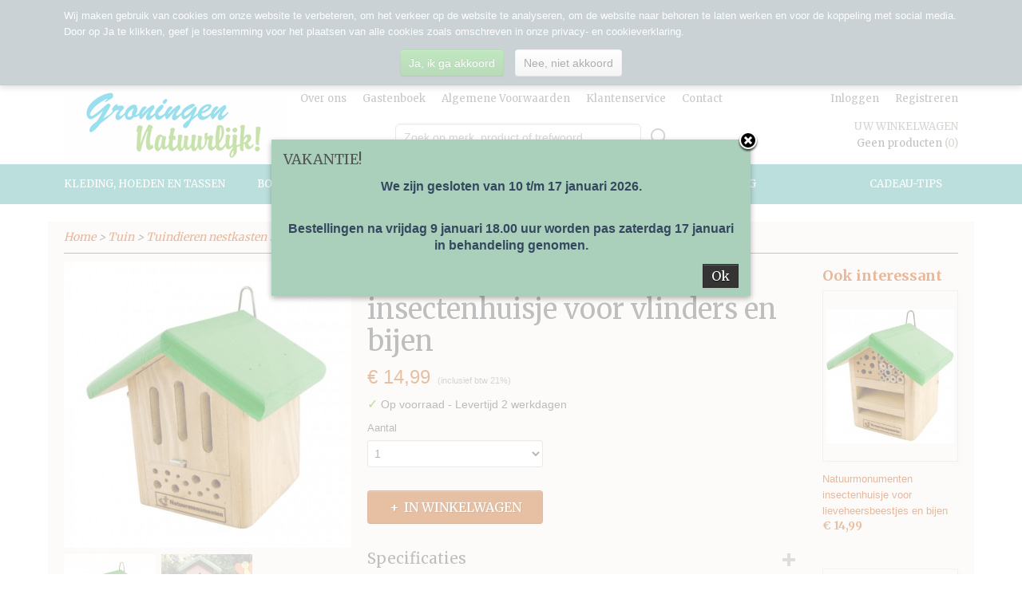

--- FILE ---
content_type: text/html; charset=UTF-8
request_url: https://www.groningen-natuurlijk.nl/webshop/tuin/tuindieren-nestkasten/detail/3001/natuurmonumenten-insectenhuisje-voor-vlinders-en-bijen.html
body_size: 13204
content:
<!DOCTYPE html>
<html lang="nl" prefix="og: http://ogp.me/ns#">
<head>
  <script src="/core/javascript/polyfills/polyfills-transpiled.js" defer nomodule></script>
  <meta name="keywords" content="Stoere kleding, stevige jassen, broeken, vesten, hoeden, shirts, overhemden, tassen, verrekijkers, zakmessen, veldflessen, sleutelhangers, zaklampen, zaklantaarns, boeken, natuurgidsen, wandelkaarten, fietskaarten, natuurboeken, moestuinboeken, tuinboeken, wandelen, fietsen, Westerwolde, Groningen, milieu, geen kinderarbeid, milieuvriendelijk, duurzaam, genieten van de natuur, natuur beleven, vogels,  kakadu, silva, light my fire, wenger, victorinox, fiskars, mora, falk, opinel, troika, vogelbescherming, IVN, natuurmonumenten, Er gaat niets boven Groningen, Westerwolde daar word je stil van"/>
  <meta name="description" content="Meer insecten in de tuin met dit insectenhuisje voor vlinders en bijen. Bijen, en dag- en nachtvlinders vormen een belangrijk onderdeel van ons ecosysteem."/>
  <meta name="language" content="nl"/>
  <meta name="charset" content="UTF-8"/>
  <meta name="google-site-verification" content="xV-ppFXRSlvaJPeald6TLSyuAksLfRDoXp3qRIw0mOg"/>
  <meta name="msvalidate.01" content="FB0E493DCECEEEE8780AC22D63CC9E7F"/>
  <meta name="author" content="Saskia Uittien"/>
  <meta name="generator" content="IZICMS2.0"/>
  <meta property="fb:admins" content="311211888933349"/>
  <link href="/service/xml/News/atom.xml" rel="alternate" title="Alle berichten"/>
  <link href="/data/cache/compressedIncludes/compressedIncludes_2398061647_e83e80ad0e666fbc984a863fa5c6770b.css" rel="stylesheet" media="all"/>
  <link href="https://fonts.googleapis.com/css?family=Merriweather:400,700&amp;r=3788&amp;fp=" rel="stylesheet" media="screen"/>
  <link href="/data/upload/Stylesheet/files/style.css?r=3788&amp;fp=4506b6d0" rel="stylesheet" media="screen"/>
  <script src="/core/javascript/mootools/mootools-core-1.6.0-transpiled.js?r=3788&amp;fp=cf60c409"></script>
  <script src="/core/javascript/mootools/mootools-more-1.6.0-transpiled.js?r=3788&amp;fp=cf60c409"></script>
  <script src="https://www.google.com/recaptcha/api.js?r=3788&amp;fp="></script>
  <script src="/core/javascript/lib/helper/LocaleGlobal-minified.js?r=3788&amp;fp=cf60c409" type="module"></script>
  <script src="/core/javascript/lib/helper/LocaleGlobal-transpiled.js?r=3788&amp;fp=cf60c409" defer nomodule></script>
  <script src="/modules/Shop/templates/bootstrap/js/accordion-transpiled.js?r=3788&amp;fp=510451aa"></script>
  <script src="/modules/Shop/templates/bootstrap/js/pixeldensity-transpiled.js?r=3788&amp;fp=510451aa"></script>
  <script src="/modules/Shop/templates/bootstrap/js/modal-transpiled.js?r=3788&amp;fp=510451aa"></script>
  <script src="/modules/Shop/templates/bootstrap/js/product-behaviour-transpiled.js?r=3788&amp;fp=510451aa"></script>
  <script src="/modules/Shop/templates/bootstrap/js/product_attributes-transpiled.js?r=3788&amp;fp=510451aa"></script>
  <script src="/modules/Shop/templates/bootstrap/js/cerabox/cerabox-transpiled.js?r=3788&amp;fp=510451aa"></script>
  <script src="/core/javascript/lib/legacy/Toolbox-minified.js?r=3788&amp;fp=cf60c409" type="module"></script>
  <script src="/core/javascript/lib/legacy/Toolbox-transpiled.js?r=3788&amp;fp=cf60c409" defer nomodule></script>
  <script src="/core/javascript/lib/legacy/Loader-minified.js?r=3788&amp;fp=cf60c409" type="module"></script>
  <script src="/core/javascript/lib/legacy/Loader-transpiled.js?r=3788&amp;fp=cf60c409" defer nomodule></script>
  <script src="/modules/AfterSale/templates/default/js/cookiepolicy-transpiled.js?r=3788&amp;fp=510451aa"></script>
  <script src="/modules/Shop/templates/default/js/social_bar-transpiled.js?r=3788&amp;fp=510451aa"></script>
  <script src="/templates/responsive-1/js/touch-mootools-transpiled.js?r=3788&amp;fp=510451aa"></script>
  <script src="/templates/responsive-1/js/category-menu-transpiled.js?r=3788&amp;fp=510451aa"></script>
  <script src="/templates/responsive-1/js/columnizer-transpiled.js?r=3788&amp;fp=510451aa"></script>
  <script src="/templates/responsive-1/js/responsive-transpiled.js?r=3788&amp;fp=510451aa"></script>
  <script src="/templates/responsive-1/js/designListener-transpiled.js?r=3788&amp;fp=510451aa"></script>
  <script>/*<![CDATA[*/
    document.addEventListener('DOMContentLoaded',function(){
      var evt = document.createEvent('CustomEvent');evt.initCustomEvent( 'designchange', false, false, {"carousel_slide_duration":"5000ms","carousel_slide1_enabled":"1","carousel_slide1_animation":"fade","carousel_slide1_button_text":"","carousel_slide1_button_href":"https:\/\/www.groningen-natuurlijk.nl\/februari-aanbiedingen.html","carousel_slide2_enabled":"1","carousel_slide2_animation":"fade","carousel_slide2_button_text":"","carousel_slide2_button_href":"https:\/\/www.groningen-natuurlijk.nl\/februari-aanbiedingen.html","carousel_slide3_enabled":"1","carousel_slide3_animation":"fade","carousel_slide3_button_text":"","carousel_slide3_button_href":"https:\/\/www.groningen-natuurlijk.nl\/februari-aanbiedingen.html","carousel_slide3_slogan":"lekker naar buiten ...","carousel_slide4_enabled":"1","carousel_slide4_animation":"fade","carousel_slide4_button_text":"","carousel_slide4_button_href":"https:\/\/www.groningen-natuurlijk.nl\/februari-aanbiedingen.html","carousel_slide4_slogan":"genieten van de natuur !","carousel_slide5_enabled":"-1","carousel_slide5_animation":"fade","carousel_slide5_button_text":"","carousel_slide5_button_href":"https:\/\/www.groningen-natuurlijk.nl\/februari-aanbiedingen.html","carousel_slide5_slogan":"Gelukkig Nieuwjaar!","carousel_slide1_full_image_link":"","carousel_slide1_slogan":"het is winter ...","carousel_slide2_full_image_link":"https:\/\/www.groningen-natuurlijk.nl\/webshop\/boekengidsenkaarten\/natuurboeken-en--gidsen\/","carousel_slide2_slogan":"heerlijk binnen ...","carousel_slide3_full_image_link":"https:\/\/www.groningen-natuurlijk.nl\/webshop\/kleding-hoeden-en-tassen\/jassen\/","carousel_slide4_full_image_link":"https:\/\/www.groningen-natuurlijk.nl\/webshop\/tuin\/tuindieren-voer\/","carousel_slide5_full_image_link":""} );document.dispatchEvent(evt);
      Locale.define('nl-NL','Core',{"cancel":"Annuleren","close":"Sluiten"});
      Locale.define('nl-NL','Shop',{"loading":"Een moment geduld alstublieft..","error":"Er is helaas een fout opgetreden.","added":"Toegevoegd","product_added_short":"&#x2713; Toegevoegd aan winkelwagen:","product_not_added":"Het product kon niet worden toegevoegd.","variation_not_given_short":"Kies de gewenste uitvoering:","attribute_dimension_error":"Het veld '%s' bevat een ongeldige waarde.","please_enter_valid_email":"Vul alsjeblieft een geldig e-mailadres in."});
      Locale.use('nl-NL');
  });
  /*]]>*/</script>
  <script>/*<![CDATA[*/
    
    <!-- Modal text -->
    window.addEvent('izi_shop_modal_hide', function() { Cookie.write('izi_shop_modal_seen_26a38266', 1, {duration: 365, secure: true}); } );
    setTimeout( function() {
      if ( typeof izi_shop_modal === 'object' ) {
        izi_shop_modal.show();
        izi_shop_modal.add_body( 
          new Element('h3', {html: "VAKANTIE!" }),
          new Element('p', {html: "<p style=\"text-align: center;\"><span style=\"color: #34495e; font-size: 12pt;\"><strong>We zijn gesloten van 10 t\/m 17 januari 2026.<\/strong><\/span><\/p><br \/>\n<p style=\"text-align: center;\"><span style=\"color: #34495e; font-size: 12pt;\"><strong>Bestellingen na vrijdag 9 januari 18.00 uur worden pas zaterdag 17 januari in behandeling genomen.<\/strong><\/span><\/p>" }),
          new Element('a', {html: 'Ok', 'class': 'btn btn-success pull-right', events: { click: function() { izi_shop_modal.hide(); }}})
        );
        izi_shop_modal.center();
      }
    }, 500 );
    <!-- End modal text -->
  /*]]>*/</script>
  <style>/*<![CDATA[*/
    .izi-social-bar { top: 30%; }
    @media (max-width: 767px) {
      body { padding-bottom: 40px; }
      body .izi-social-bar a { width: 33.333333333333%; }
    }
  /*]]>*/</style>
  <!-- Global site tag (gtag.js) - Google Analytics -->
  <script async src="https://www.googletagmanager.com/gtag/js?id=G-HNHRSLMM37"></script>
  <script>
    window.dataLayer = window.dataLayer || [];
    function gtag(){dataLayer.push(arguments);}
    gtag('js', new Date());
    gtag('config', 'G-HNHRSLMM37', {"anonymize_ip":true});
  </script>
  <!-- End Google Analytics -->
  <title>Natuurmonumenten insectenhuisje voor vlinders en bijen - Tuindieren nestkasten - Groningen Natuurlijk !</title>
  <meta name="viewport" content="width=device-width, initial-scale=1.0, user-scalable=0, minimum-scale=1.0, maximum-scale=1.0"/>
</head>
<body itemscope itemtype="http://schema.org/WebPage">
<div id="top">
  <div id="topMenu" class="container">
    <div id="logo" onclick="document.location.href='/';"></div>
          <ul class="topMenu">
                  <li><a href="/over-ons.html">Over ons</a></li>
                  <li><a href="/gastenboek.html">Gastenboek</a></li>
                  <li><a href="/algemene-voorwaarden.html">Algemene Voorwaarden</a></li>
                  <li><a href="/klantenservice.html">Klantenservice</a></li>
                  <li><a href="/contact.html">Contact</a></li>
        
      </ul>
      
<div id="basket" class="show_profile">
      <ul>
              <li><a href="/profiel/inloggen.html" rel="nofollow">Inloggen</a></li>
        <li><a href="/profiel/registreren.html">Registreren</a></li>
          </ul>
      <div class="cart">
    <label><a href="/webshop/basket.html" class="basketLink">Uw winkelwagen</a></label>
    <span class="basketPrice">Geen producten <span class="basketAmount">(0)</span></span>
  </div>
</div>
      </div>
      
    <form action="/zoeken.html" method="get" class="search">
      <input class="query" placeholder="Zoek op merk, product of trefwoord.." type="text" name="q" value="" />
      <button type="submit" class="btn">Zoeken</button>
    </form>
  </div>
  
<div id="menu">
  <div class="container">
    
    <ul class="pull-right">
                                                                                                                                                                                                                                                                                                                                                                                
                  <li class=" pull-right">
            <a class="dropdown-toggle" href="/cadeau-tips/">Cadeau-tips <b class="caret"></b></a>
            <div class="dropdown">
              <a class="dropdown-heading" href="/cadeau-tips/">Cadeau-tips</a>
              <ul>
                                                                  <li ><a href="/cadeau-tips/0---10-euro.html" title="cadeau-tips 0 - 10 Euro">cadeau-tips 0 - 10 Euro</a></li>
                                                                                  <li ><a href="/cadeau-tips/10---25-euro.html" title="cadeau-tips 10 - 25 Euro">cadeau-tips 10 - 25 Euro</a></li>
                                                                                  <li ><a href="/cadeau-tips/cadeau-tips-25---50-euro.html" title="cadeau-tips 25 - 50 Euro">cadeau-tips 25 - 50 Euro</a></li>
                                                                                  <li ><a href="/cadeau-tips/cadeau-tips-50---100-euro.html" title="Cadeau-tips 50 - 100 Euro">Cadeau-tips 50 - 100 Euro</a></li>
                                                                                  <li ><a href="/cadeau-tips/cadeau-tips-100-euro-en-meer.html" title="Cadeau-tips 100 Euro en meer">Cadeau-tips 100 Euro en meer</a></li>
                              
              </ul>
            </div>
          </li>
                                                                    
    </ul>
  
      <ul class="categories">
                          <li class="">
          <a class="dropdown-toggle" href="/webshop/kleding-hoeden-en-tassen/">Kleding, hoeden en tassen <b class="caret"></b></a>
            <div class="dropdown">
              <a class="dropdown-heading" href="/webshop/kleding-hoeden-en-tassen/">Kleding, hoeden en tassen</a>
              <ul>
                                              <li ><a href="/webshop/kleding-hoeden-en-tassen/jassen/" title="Jassen">Jassen</a></li>
                                              <li ><a href="/webshop/kleding-hoeden-en-tassen/bodywarmers-en-vesten/" title="Bodywarmers en vesten">Bodywarmers en vesten</a></li>
                                              <li ><a href="/webshop/kleding-hoeden-en-tassen/hoeden-en-petten/" title="Hoeden en petten">Hoeden en petten</a></li>
                                              <li ><a href="/webshop/kleding-hoeden-en-tassen/shirts/" title="Shirts">Shirts</a></li>
                                              <li ><a href="/webshop/kleding-hoeden-en-tassen/sokken/" title="Sokken">Sokken</a></li>
                                              <li ><a href="/webshop/kleding-hoeden-en-tassen/tassen/" title="Tassen">Tassen</a></li>
                                              <li ><a href="/webshop/kleding-hoeden-en-tassen/diversen/" title="Diversen">Diversen</a></li>
              
              </ul>
            </div>
          </li>
                              <li class="">
          <a class="dropdown-toggle" href="/webshop/boekengidsenkaarten/">Boeken/Gidsen/Kaarten <b class="caret"></b></a>
            <div class="dropdown">
              <a class="dropdown-heading" href="/webshop/boekengidsenkaarten/">Boeken/Gidsen/Kaarten</a>
              <ul>
                                              <li ><a href="/webshop/boekengidsenkaarten/natuurboeken-en--gidsen/" title="Natuurboeken en -gidsen">Natuurboeken en -gidsen</a></li>
                                              <li ><a href="/webshop/boekengidsenkaarten/toeristische-kaarten-en-gidsen/" title="Toeristische kaarten en gidsen">Toeristische kaarten en gidsen</a></li>
                                              <li ><a href="/webshop/boekengidsenkaarten/tuinboeken/" title="Tuinboeken">Tuinboeken</a></li>
                                              <li ><a href="/webshop/boekengidsenkaarten/kookboeken/" title="Kookboeken">Kookboeken</a></li>
                                              <li ><a href="/webshop/boekengidsenkaarten/prenten--kinderboeken/" title="Prenten-/ kinderboeken">Prenten-/ kinderboeken</a></li>
                                              <li ><a href="/webshop/boekengidsenkaarten/wenskaarten/" title="Wenskaarten">Wenskaarten</a></li>
                                              <li ><a href="/webshop/boekengidsenkaarten/spelletjes/" title="Spelletjes">Spelletjes</a></li>
              
              </ul>
            </div>
          </li>
                              <li class="">
          <a class="dropdown-toggle" href="/webshop/gereedschap/">Gereedschap <b class="caret"></b></a>
            <div class="dropdown">
              <a class="dropdown-heading" href="/webshop/gereedschap/">Gereedschap</a>
              <ul>
                                              <li ><a href="/webshop/gereedschap/hoofd--en-zaklampen/" title="Hoofd- en zaklampen">Hoofd- en zaklampen</a></li>
                                              <li ><a href="/webshop/gereedschap/kompassen/" title="Kompassen">Kompassen</a></li>
                                              <li ><a href="/webshop/gereedschap/messen-bijlen-en-multitools/" title="Messen, bijlen en multitools">Messen, bijlen en multitools</a></li>
                                              <li ><a href="/webshop/gereedschap/tuin/" title="Tuingereedschap">Tuingereedschap</a></li>
                                              <li ><a href="/webshop/gereedschap/vuur/" title="Vuur">Vuur</a></li>
                                              <li ><a href="/webshop/gereedschap/eet--en-drinkgerei/" title="Eet- en drinkgerei">Eet- en drinkgerei</a></li>
                                              <li ><a href="/webshop/gereedschap/sleutelhangers/" title="Sleutelhangers">Sleutelhangers</a></li>
                                              <li ><a href="/webshop/gereedschap/verrekijkers/" title="Verrekijkers">Verrekijkers</a></li>
              
              </ul>
            </div>
          </li>
                              <li class="">
          <a class="dropdown-toggle" href="/webshop/tuin/">Tuin <b class="caret"></b></a>
            <div class="dropdown">
              <a class="dropdown-heading" href="/webshop/tuin/">Tuin</a>
              <ul>
                                              <li ><a href="/webshop/tuin/tuindieren-voer/" title="Tuindieren voer">Tuindieren voer</a></li>
                                              <li ><a href="/webshop/tuin/tuindieren-voersystemen/" title="Tuindieren voersystemen">Tuindieren voersystemen</a></li>
                                              <li class="active"><a href="/webshop/tuin/tuindieren-nestkasten/" title="Tuindieren nestkasten">Tuindieren nestkasten</a></li>
                                              <li ><a href="/webshop/tuin/tuinboeken/" title="Tuinboeken">Tuinboeken</a></li>
                                              <li ><a href="/webshop/tuin/tuingereedschap/" title="Tuingereedschap">Tuingereedschap</a></li>
                                              <li ><a href="/webshop/tuin/tuin-diversen/" title="Tuin diversen">Tuin diversen</a></li>
                                              <li ><a href="/webshop/tuin/zaden-planten-en-grond/" title="Zaden, planten en grond">Zaden, planten en grond</a></li>
              
              </ul>
            </div>
          </li>
                              <li class="">
          <a class="dropdown-toggle" href="/webshop/diversen/">Diversen <b class="caret"></b></a>
            <div class="dropdown">
              <a class="dropdown-heading" href="/webshop/diversen/">Diversen</a>
              <ul>
                                              <li ><a href="/webshop/diversen/streekproducten/" title="Streekproducten">Streekproducten</a></li>
                                              <li ><a href="/webshop/diversen/kersepitje/" title="Kersepitje">Kersepitje</a></li>
                                              <li ><a href="/webshop/diversen/verzorging/" title="Verzorging">Verzorging</a></li>
                                              <li ><a href="/webshop/diversen/papierpennenpotloden/" title="Papier/pennen/potloden">Papier/pennen/potloden</a></li>
                                              <li ><a href="/webshop/diversen/de-moeders-geuren-wierook/" title="De Moeder's Geuren wierook">De Moeder's Geuren wierook</a></li>
              
              </ul>
            </div>
          </li>
                                <li class=""><a href="/webshop/opruiming/">OPRUIMING</a></li>
              
          </ul>
      </div>
</div>
<div class="visible-phone mobileHeader">
  <a href="#" class="openMobileMenu"></a>
  <form action="/zoeken.html" method="get" class="search">
    <input class="query" type="text" name="q" value="" />
    <button type="submit" class="btn">Zoeken</button>
  </form>
</div>
<script type="text/javascript">
  // Make the update menu function global
  var updateMenu = {};
  var category_menu;
  window.addEvent( 'domready', function ()
  {
    var elements = $$('.dropdown-toggle');
    var closeTimeout;
    var opt = {
      translations:{
        TEMPLATE_OTHER_CATEGORIES:'Overige categorie&euml;n',
        TEMPLATE_MENU_OVERFLOW_LABEL: '+'
      }
    }
    // Emulate hover in JS so we can control the hover behaviour on mobile browsers
    var ios10fix = false; // IOS10 has a bug where it triggers an extra click event on the location of the finger (even when mouseup is stopped) in the menu when it has less than 8 items...
    $('menu').getElements( 'a' ).each( function ( el ) {
      el.addEvent( 'mouseenter', function () { this.addClass('hover'); } );
      el.addEvent( 'mouseleave', function () { this.removeClass('hover'); } );
      el.addEvent( 'click', function ( e ) { if ( ios10fix ) e.stop(); } );
    } );
    // Global function to add drop-down behaviour to newly added menu items
    updateMenu = function () {
      var newElements = $$('.dropdown-toggle');
      newElements.each( function ( el ) {
        if ( -1 === elements.indexOf( el ) ) {
          el.addEvent( 'mouseenter', function () { el.addClass('hover'); } );
          el.addEvent( 'mouseleave', function () { el.removeClass('hover'); } );
          addMenuBehaviour( el );
        }
      } );
      // Add new elements to local list
      elements = newElements;
    }
    var addMenuBehaviour = function ( el ) {
      // Handle opening the menu
      el.addEvent( 'mouseover', openMenu );
      // Handle delayed menu close after mouse leave
      el.getParent('li').addEvent('mouseleave', function () {
        // Don't close when hovering a submenu-enabled item in the '+' menu
        if ( el.getParent( '.__all_categories' ) && el.getParent( '.dropdown' ) ) return;
        // Ignore mouseleave events when in mobile mode (needed for windows phone)
        if ( document.body.hasClass( 'mobile' ) ) return;
        closeTimeout = setTimeout( closeAll, 300 );
      } );
      el.getParent('li').addEvent('mouseenter', function () {
        clearTimeout( closeTimeout );
      } );
      // Also open menu on tap
      el.addEvent( 'tap', function ( e ) {
        if ( e.type == 'touchend' ) {
          openMenu.call(el, e);
          ios10fix = true;
          setTimeout( function () { ios10fix = false; }, 500 );
        }
      } );
    }
    var closeAll = function () {
      elements.getParent().removeClass('open');
      clearTimeout( closeTimeout );
    }
    var openMenu = function (e) {
      // Ignore mouseover events when in mobile mode
      if ( e.type == 'mouseover' && document.body.hasClass( 'mobile' ) ) return;
      if ( this.getParent( '.__all_categories' ) && this.getParent( '.dropdown' ) ) {
        if ( e.type == "touchend" ) document.location.href = this.get('href'); // Feign a click for touch actions (emulated click is blocked)
        return true;
      }
      // Already open.. Close when in mobile mode
      if ( this.getParent( 'li.open' ) ) {
        if ( e.type == "touchend" ) {
          closeAll();
        }
        return;
      }
      // Close all menu's
      elements.getParent().removeClass('open');
      // Prevent unexpected closing
      clearTimeout( closeTimeout );
      // Skip if disabled
      if ( this.hasClass('disabled') || this.match(':disabled') ) return;
      var dropdownMenu = this.getParent().getElement( '.dropdown' );
      if ( !dropdownMenu || !dropdownMenu.getElement('li') ) return; // Skip if empty
      dropdownMenu.setStyle( 'visibility', 'hidden' );
      this.getParent().addClass('open'); // open up selected
      var paddingTop = dropdownMenu.getStyle( 'padding-top' ).toInt();
      var dropdownMenuHeight = dropdownMenu.getSize().y - paddingTop - dropdownMenu.getStyle( 'padding-bottom' ).toInt();
      dropdownMenu.setStyles( {height:0,visibility:'visible', paddingTop: paddingTop + 10} );
      dropdownMenu.set( 'morph', {duration: 300, transition: 'sine:out', onComplete:function () { dropdownMenu.setStyle( 'height', 'auto' ); } } );
      dropdownMenu.morph( {height:dropdownMenuHeight, paddingTop: paddingTop} );
    };
    // Add behaviour to all drop-down items
    elements.each( addMenuBehaviour );
    // Init category menu
    category_menu = new CategoryMenu( opt );
  } );
</script>
  
  <div id="breadcrumbs" class="container">
    <div class="border-bottom">
      <a href="/" title="Home">Home</a> &gt; <a href="/webshop/tuin/" title="Tuin">Tuin</a> &gt; <a href="/webshop/tuin/tuindieren-nestkasten/" title="Tuindieren nestkasten">Tuindieren nestkasten</a> &gt; <a href="" title="Natuurmonumenten insectenhuisje voor vlinders en bijen">Natuurmonumenten insectenhuisje voor vlinders en bijen</a>
    </div>
  </div>
<div class="container" id="site">
  <div class="row">
          <div class="span12">
        <div class="iziSection" id="section_main"><div id="section_main_0" class="ShopModule iziModule"><div class="productAction iziAction">
<div class="row">
  <div itemscope itemtype="http://schema.org/Product">
            <meta itemprop="itemCondition" content="http://schema.org/NewCondition" />
          <div class="imageContainer span4">
      <div class="imageCanvas">
                    <div class="product-ribbon">
                </div>
      
              <a href="/data/upload/Shop/images/natuurmonumenten-combikastje-vlinder-bij-92060-1.jpg" id="productImage-2584" class="cerabox active" title="Natuurmonumenten combikastje vlinder bij 92060 1">
          <img src="/modules/Shop/templates/bootstrap/images/placeholder.png" data-src="/data/upload/Shop/images/360x1000x0_natuurmonumenten-combikastje-vlinder-bij-92060-1.jpg" alt="Natuurmonumenten combikastje vlinder bij 92060 1"/>
          <meta itemprop="image" content="https://www.groningen-natuurlijk.nl/data/upload/Shop/images/natuurmonumenten-combikastje-vlinder-bij-92060-1.jpg" />
        </a>
              <a href="/data/upload/Shop/images/3-huisjes.png" id="productImage-6090" class="cerabox" title="3 huisjes">
          <img src="/modules/Shop/templates/bootstrap/images/placeholder.png" data-src="/data/upload/Shop/images/360x1000x0_3-huisjes.png" alt="3 huisjes"/>
          <meta itemprop="image" content="https://www.groningen-natuurlijk.nl/data/upload/Shop/images/3-huisjes.png" />
        </a>
      
      </div>
          <div class="imageSelector">
            <a href="#product_image_2584" rel="productImage-2584" class="active"><img width="114" height="114" src="/modules/Shop/templates/bootstrap/images/placeholder.png" data-src="/data/upload/Shop/images/114x114x1_natuurmonumenten-combikastje-vlinder-bij-92060-1.jpg" alt="1"/></a>
            <a href="#product_image_6090" rel="productImage-6090"><img width="114" height="114" src="/modules/Shop/templates/bootstrap/images/placeholder.png" data-src="/data/upload/Shop/images/114x114x1_3-huisjes.png" alt="2"/></a>
      
      </div>
          &nbsp;
    </div>
    <div class="span6">
      <div class="productProperties">
        <div id="productDetail" class="productDetail">
          <h1 itemprop="name">Natuurmonumenten insectenhuisje voor vlinders en bijen</h1>
<meta itemprop="ProductID" content="3001" />
<meta itemprop="url" content="https://www.groningen-natuurlijk.nl/webshop/tuin/tuindieren-nestkasten/detail/3001/natuurmonumenten-insectenhuisje-voor-vlinders-en-bijen.html" />
<div class="price" itemprop="offers" itemscope itemtype="http://schema.org/Offer">
      <span class="strong price">&euro; 14,99</span>
    <meta itemprop="price" content="14.99"/>
    <meta itemprop="priceCurrency" content="EUR"/>
    
      <small>
      (inclusief btw      21%)
    </small>
  
  
<div class="in-stock">
  <span class="indicator">&#x2713;</span> Op voorraad
  <link itemprop="availability" href="http://schema.org/InStock"/>
  <span class="delivery-period">
           -       Levertijd 2 werkdagen
      </span>
</div>
  <div class="form">
    <form>
      <input type="hidden" name="product_id" value="3001"/>
          <input type="hidden" name="price" value="1499"/>
      <input type="hidden" name="sale_price" value="1499"/>
      <input type="hidden" name="currency" value="EUR"/>
      <div class="row">
      
                  <div class="span3">
            <label for="product_amount_3001">Aantal</label>
            <select name="amount[3001]" id="product_amount_3001">
                          <option value="1" selected="selected">1</option>
                          <option value="2">2</option>
                        </select>
          </div>
                </div>
              <button class="btn cancel">Annuleren</button>
        <button class="btn buy" data-product_id="3001">In winkelwagen</button>                      </form>
  </div>
</div>
  
    <div class="accordion accordion-attributes">
      <div class="accordion-heading">Specificaties</div>
              <div class="property">
          <span class="property-title strong">Productcode</span>
          <span class="property-text" itemprop="sku">83.140.022</span>
        </div>
                    <div class="property">
          <span class="property-title strong">EAN code</span>
          <span class="property-text" itemprop="gtin13">5051054184357</span>
        </div>
                              
      
    </div>
  
        </div>
      </div>
          <div class="accordion accordion-open">
        <div class="accordion-heading">Omschrijving</div>
        <span itemprop="description"><h3>Meer insecten in de tuin met dit insectenhuisje voor vlinders en bijen</h3>
<p><i>Dit vlinderhuisje maakt het de vlinders wat makkelijker om de winter door te komen.</i></p>
<p>Dag- en nachtvlinders zijn een belangrijk onderdeel van ons ecosysteem. Ze helpen bij de bestuiving van planten en functioneren als belangrijke voedselbron voor dieren hoger in de voedselketen. Met deze vlinderkast helpt u de vlinders aan een veilige schuilplek.</p>
<p>Bijen, en dag- en nachtvlinders vormen een belangrijk onderdeel van ons ecosysteem. Zo helpen bijen bij de bestuiving van planten. De gaatjes onderin zijn perfect voor het huisvesten van solitaire bijen. De verticale sleuven zijn speciaal voor vlinders.</p>
<p>Afmeting HxBxD 16 x 18 x 18 cm<br />Materiaal: FSC hout</p>
<p>Tip: Stop in de opening van de vlinderkast wat takjes en twijgjes.</p>
<p>Hang het kastje tot 1,5 meter hoogte op een luwe zonnige plek richting het zuiden, liefst in een bloemrijke omgeving.</p>
<p>&nbsp;</p>
<h4>Als je vlinders naar je tuin wil lokken, moet je eigenlijk eerst weten hoe vlinders leven.</h4>
<p>Vlinders hebben bijvoorbeeld nectar uit bloemen nodig, planten waarvan de rupsen eten en warmte van de zon om te kunnen bewegen.</p>
<p><strong>Voedsel voor vlinders</strong></p>
<p>De meeste vlinders leven van nectar, een stroperig vocht dat ze uit bloemen halen. In nectar zitten suiker en kleine hoeveelheden eiwitten en vitamines. Vooral de vrouwtjes hebben dit nodig om eitjes aan te maken.</p>
<p>Behalve nectar uit bloemen eten sommige vlinders nog ander voedsel. Atalanta's en dagpauwogen bijvoorbeeld zijn dol op rottend fruit. In het najaar zijn ze vaak te vinden in boomgaarden, waar rottend fruit op de grond ligt. Ook zijn deze vlinders gemakkelijk te lokken met wat rotte appels of pruimen in de tuin. Er zijn ook vlinders die vocht opzuigen uit mest of dode dieren, zoals de grote weerschijnvlinder.</p>
<p><strong>Voedsel voor rupsen</strong></p>
<p>Veel rupsen zijn erg kieskeurig. De meeste vlinders leggen hun eitjes dan ook op planten die later door de rups gegeten zullen worden: de waardplant van de vlinder. Meestal zijn dit wilde plantensoorten, maar ook sommige gecultiveerde planten worden als waardplant gebruikt. Iedere soort heeft zo zijn eigen voorkeur.</p>
<p>Zo eten de rupsen van de kleine vos, dagpauwoog, landkaartje en atalanta alleen brandnetel. Andere rupsen eten alleen planten uit &eacute;&eacute;n familie, zoals de rupsen van de kleine vuurvlinder, die verschillende soorten zuring eten. Ook zijn er rupsen die niet erg kieskeurig zijn: de rupsen van het bruin zandoogje eten bijvoorbeeld vrijwel alle soorten grassen. De rupsen van het groot en klein koolwitje leven van koolplanten. Het boomblauwtje heeft weer een andere smaak: de rupsen houden van klimop, heide en hulst.</p>
<p><strong>Warmte en beschutting</strong></p>
<p>Vlinders kunnen pas vliegen als hun lichaamstemperatuur tenminste 20&deg;C is, maar 30&deg;C is beter. Op een zonnige warme dag is dat geen probleem: door met zijn vleugels wijd uitgespreid te gaan zitten, vangt de vlinder zoveel mogelijk zonnewarmte op. Vooral op beschutte plekjes kan het warm worden. Daarom zijn vlinders vaak te vinden in de luwte van struiken, heggen, houtwallen en bosranden. Op koude, bewolkte dagen houden ze zich schuil.</p>
<p>Vlinders zitten het liefst op beschutte plekjes waar ze zich op kunnen warmen in de zon. Op die manier doen ze energie op om verder te kunnen vliegen. Ook als het waait of regent zoeken vlinders deze beschutte plekken op, om daar te wachten tot het weer beter wordt.</p>
<p><strong>Variatie in plantengroei</strong></p>
<p>Een gevarieerd landschap met afwisselend struiken, bomen en planten helpt vlinders zich te ori&euml;nteren in het landschap. Als alles er hetzelfde uitziet, verdwalen de vlinders. Ze voelen zich prettiger in een omgeving waar een variatie is in zowel hoge als lage planten. Dit maakt het ook makkelijker voor de mannetjes en vrouwtjes om elkaar te vinden.</p>
<p>Bron: <a href="https://www.vlinderstichting.nl/vlinders/tuinieren-voor-vlinders/wat-hebben-vlinders-nodig" target="_blank" rel="noopener noreferrer">Vlinderstichting</a></p>
<section class="tweekolslider subtiel">
<div class="row no-gutter">
<div class="col-md-6 tekst">&nbsp;</div>
</div>
</section>
<h4>Natuurmonumenten</h4>
<p>We maken ons sterk voor alle natuur die nog over is. En voor de nieuwe natuur die er nog gaat komen in Nederland. Niet alleen in de gebieden die wij beheren, maar ook daarbuiten. Want we gaan een stap verder. Op een manier die past bij het Nederland van nu.</p>
<p>Natuurmonumenten roept alle Nederlanders op om samen nieuwe natuur te cre&euml;ren, op te eisen, te verzorgen en te beschermen. Natuur is belangrijk voor ons mensen. De grote vraag is of we bereid zijn om iets terug te doen voor die natuur. De natuur is er voor ons allemaal. Laten we ons dan ook met elkaar inzetten voor de natuur.</p></span>
      </div>
    
    
    
        </div>
  </div>
  
    <div class="span2 similarProducts">
    <h3>Ook interessant</h3>
          <div class="product">
        <div class="thumbnail">
          <a href="/webshop/tuin/tuindieren-nestkasten/detail/2996/natuurmonumenten-insectenhuisje-voor-lieveheersbeestjes-en-bijen.html" title="Natuurmonumenten insectenhuisje voor lieveheersbeestjes en bijen" data-background="/data/upload/Shop/images/255x1000x0_9200000029259653.jpg"></a>
        </div>
        <div class="name">
          <a href="/webshop/tuin/tuindieren-nestkasten/detail/2996/natuurmonumenten-insectenhuisje-voor-lieveheersbeestjes-en-bijen.html" class="active" title="Natuurmonumenten insectenhuisje voor lieveheersbeestjes en bijen">Natuurmonumenten insectenhuisje voor lieveheersbeestjes en bijen</a>
        </div>
        <div class="price">
                              <span class="price">&euro; 14,99</span>
                          </div>
      </div>
          <div class="product">
        <div class="thumbnail">
          <a href="/webshop/tuin/tuindieren-nestkasten/detail/379/vbn-nestkastpakket-pimpelmees.html" title="VBN Nestkastpakket pimpelmees" data-background="/data/upload/Shop/images/255x1000x0_8714335900721.jpg"></a>
        </div>
        <div class="name">
          <a href="/webshop/tuin/tuindieren-nestkasten/detail/379/vbn-nestkastpakket-pimpelmees.html" class="active" title="VBN Nestkastpakket pimpelmees">VBN Nestkastpakket pimpelmees</a>
        </div>
        <div class="price">
                              <span class="price">&euro; 21,99</span>
                          </div>
      </div>
    
  </div>
  </div>
<script>
  document.addEvent( 'domready', function () {
    try {
      document.getElements('a.cerabox').cerabox( {
        events: {
          onOpen: function(current_item, collection) {
            var background_color = current_item.getStyle('background-color');
            if( background_color == 'transparent' ) {
              background_color = $('site').getStyle('background-color');
            }
            $('cerabox').setStyle('background-color', background_color);
          }
        }
      });
      var options = {
        variations: {},
        product_id: null
      };
      
      options.product_id = 3001;
      var productAttributes = new ProductAttributes( options );
      productAttributes.addBehaviour();
      var canvas = document.getElement( '.imageCanvas' );
      var selector = document.getElement( '.imageSelector' );
      if ( !selector ) return;
      // Trigger size setting after all images are loaded
      window.addEvent( 'load', function () {
        canvas.setStyle( 'height', canvas.getElement('.active').getSize().y );
        productAttributes.switchVariationImage();
      } );
      selector.getElements( 'a' ).each( function ( a ) {
        a.addEvent( 'click', function ( e ) {
          e.stop();
          var target = $( a.get( 'rel' ) );
          if ( target ) {
            document.getElements( '.imageContainer .active' ).removeClass( 'active' );
            a.addClass( 'active' );
            target.addClass( 'active' );
            canvas.setStyle( 'height', target.getSize().y );
          }
        } );
      } );
    } catch (e) {
      if ( typeof TraceKit !== 'undefined') {
        TraceKit.report(e);
      } else {
        throw e;
      }
    }
  } );
</script>
<div class='clear'></div></div></div></div>
      </div>
      </div>
  <div class="row">
    <div class="span12"><div class="iziSection iziStaticSection" id="section_footer"><div class="iziContent" id="section_footer_0"><div class="iziInnerContent"><hr />
<p style="text-align: center;"><span style="color: #4e4d4d;"><strong>Heeft u vragen, mail ons gerust!<br /></strong></span><span style="color: #4e4d4d;">mail: info@uit10.nl</span></p></div></div><div class="iziContent" id="section_footer_1"><div class="iziInnerContent"><p>&nbsp;</p>
<hr />
<p style="text-align: left;"><img src="/data/upload/images/logostapel-pms152.jpg" alt="" width="254" height="76" />&nbsp; &nbsp; &nbsp; &nbsp; &nbsp; &nbsp; &nbsp; &nbsp; <a style="color: #824f28;" title="Westerwolde voor toeristen" href="http://westerwolde.groningen.nl/nl/" target="_blank" rel="noopener noreferrer"><img src="/data/upload/images/westerwoldevlaggetje-horizontaal.jpg" alt="Westerwolde, daar word je stil van" width="295" height="41" />&nbsp; &nbsp; &nbsp; &nbsp; &nbsp; &nbsp; &nbsp; &nbsp; &nbsp; &nbsp; </a><a style="color: #824f28;" title="Cittaslow Westerwolde, een manier van leven" href="http://www.cittaslow-nederland.nl/cittaslow.php?thema=Netwerk_in_Nederland&amp;onderwerp=45" target="_blank" rel="noopener noreferrer"><img src="/data/upload/images/supporter-cittaslow-westerwolde-klein.jpg" alt="Cittaslow Westerwolde" width="116" height="116" />&nbsp; &nbsp; &nbsp; &nbsp; &nbsp; &nbsp; &nbsp; &nbsp; &nbsp; &nbsp; &nbsp; &nbsp; &nbsp;<img src="/data/upload/images/ook-wij-staan-achter-biologisch.jpg" alt="ook wij staan achter biologisch" width="100" /></a></p>
<p><span style="color: #ffffff; text-align: center; display: none; width: auto;">Bewaren</span></p>
<p><span style="color: #ffffff; text-align: center; display: none; width: auto;">Bewaren</span></p>
<p><span style="color: #ffffff; text-align: center; display: none; width: auto;">Bewaren</span></p>
<p><span style="color: #ffffff; text-align: center; display: none; width: auto;">Bewaren</span></p>
<p><span style="color: #ffffff; text-align: center; display: none; width: auto;">Bewaren</span></p></div></div></div></div>
  </div>
</div>
  
  
    
  
  
                                                                                                                                                                                                                                                                                                          
  <footer>
    <div class="container">
      <div class="row">
              <div class="span3" id="footer_menu">
          <h3>Informatie</h3>
          <ul>
                                                          <li>
                <a href="/over-ons.html">Over ons</a>
              </li>
                                                                      <li>
                <a href="/algemene-voorwaarden.html">Algemene Voorwaarden</a>
              </li>
                                                <li>
                <a href="/klantenservice.html">Klantenservice</a>
              </li>
                                                <li>
                <a href="/contact.html">Contact</a>
              </li>
                                                                      <li>
                <a href="/retourneren--ruilen.html">Retourneren & ruilen</a>
              </li>
                                                <li>
                <a href="/privacy-policy.html">Privacy Policy</a>
              </li>
                                                <li>
                <a href="/routebeschrijving.html">Routebeschrijving</a>
              </li>
                                                <li>
                <a href="/keurmerken.html">Keurmerken</a>
              </li>
                                                <li>
                <a href="/merken/">Merken</a>
              </li>
                                                <li>
                <a href="/bezorgen-in-westerwolde.html">Bezorgen in Westerwolde</a>
              </li>
                                                                                                                                                                                                                                                                                                  <li>
                <a href="/waarom.html">Waarom</a>
              </li>
                                                <li>
                <a href="/ivn.html">IVN</a>
              </li>
                                                                                        
          </ul>
        </div>
              
                    
      <div class="span3" id="footer_categories">
                  <h3>Categorie&euml;n</h3>
          <ul>
                          <li><a href="/webshop/kleding-hoeden-en-tassen/">Kleding, hoeden en tassen</a></li>
                          <li><a href="/webshop/boekengidsenkaarten/">Boeken/Gidsen/Kaarten</a></li>
                          <li><a href="/webshop/gereedschap/">Gereedschap</a></li>
                          <li><a href="/webshop/tuin/">Tuin</a></li>
                          <li><a href="/webshop/diversen/">Diversen</a></li>
                          <li><a href="/webshop/opruiming/">OPRUIMING</a></li>
            
          </ul>
          <script type="text/javascript">
            window.addEvent( 'domready', function () {
              category_columnizer = new ListColumnizer( { list:document.getElement( "footer #footer_categories ul" ), gridColumns: 3, minColumnWidth: 180 } );
            } );
          </script>
              </div>
              <div class="span3">
          <div class="iziSection iziStaticSection" id="section_footerColumn"><div id="section_footerColumn_0" class="SnippetsModule iziModule"><div class="loadAction iziAction"><div class='clear'></div></div></div><div class="iziContent" id="section_footerColumn_1"><div class="iziInnerContent"><h2 style="text-align: center;">Volg ons op social media!</h2>
<table style="width: 99.0672%; height: 40px;" border="0">
<tbody>
<tr style="height: 20px;">
<td style="width: 24.5527%;"><a href="https://www.facebook.com/Groningen.Natuurlijk/?locale=nl_NL"><img style="float: right;" src="/data/upload/images/facebook-f-logo-2019-svg.png" alt="" width="52" height="52" /></a></td>
<td style="text-align: left; width: 24.5527%; height: 20px;"><a href="https://www.instagram.com/groningennatuurlijk/"><img src="/data/upload/images/instagram-logo-2022-svg.png" alt="" width="52" height="52" /></a></td>
</tr>
</tbody>
</table></div></div></div>
        </div>
      
              <div class="span3" id="payment_methods">
          <h3>Betaalmethodes</h3>
          
<ul class="payment-methods">
    <li class="sprite-ideal" title="Ideal"></li>
      <li class="sprite-banktransfer" title="Banktransfer"></li>
  
</ul>
        </div>
            </div>
    </div>
  </footer>
  <p class="copyright">
      
      
    &copy; 2026 www.groningen-natuurlijk.nl
        - Powered by Shoppagina.nl
    </p>
  
  
<div id="cookiepolicy" class="cookiepolicy-type-1">
  <div class="container">
    <div class="message"><p>Wij maken gebruik van cookies om onze website te verbeteren, om het verkeer op de website te analyseren, om de website naar behoren te laten werken en voor de koppeling met social media. Door op Ja te klikken, geef je toestemming voor het plaatsen van alle cookies zoals omschreven in onze privacy- en cookieverklaring.</p></div>
    <div class="buttons">
      <a href="#cookiepolicy-accept" class="btn btn-success">Ja, ik ga akkoord</a>
      <a href="#cookiepolicy-deny" class="btn">Nee, niet akkoord</a>
    </div>
  </div>
</div>
<script>
  window.addEvent('domready', function() {
    (function() {
      if( document.getElement('div.wwk--betterbar-bottom')) {
        var coords = document.getElement('div.wwk--betterbar-bottom').getPosition();
        var height = document.getSize().y;
        if( coords.y > 0 ) {
          document.getElement('div.izi-social-bar').tween('bottom', [0, height - coords.y - 1] );
        }
      }
    }).delay(500);
  });
  var timer;
  window.addEvent('resize', function() {
    clearTimeout(timer);
    timer = (function() {
      if( document.getElement('div.wwk--betterbar-bottom')) {
        var coords = document.getElement('div.wwk--betterbar-bottom').getPosition();
        var height = document.getSize().y;
        if( coords.y > 0 ) {
          document.getElement('div.izi-social-bar').setStyle('bottom', height - coords.y - 1 );
        } else {
          document.getElement('div.izi-social-bar').setStyle('bottom', null);
        }
      }
    }).delay(50);
  });
</script>
<div class="izi-social-bar izi-social-bar-right">
  <a href="#facebook" data-izi-social-bar-href="https://www.facebook.com/share.php?u=https%3A%2F%2Fwww.groningen-natuurlijk.nl%2Fwebshop%2Ftuin%2Ftuindieren-nestkasten%2Fdetail%2F3001%2Fnatuurmonumenten-insectenhuisje-voor-vlinders-en-bijen.html&t=Tuindieren+nestkasten" class="facebook" title="Deel deze pagina op Facebook"><span>Facebook</span></a>
  <a href="#linkedin" data-izi-social-bar-href="https://www.linkedin.com/shareArticle?mini=true&url=https%3A%2F%2Fwww.groningen-natuurlijk.nl%2Fwebshop%2Ftuin%2Ftuindieren-nestkasten%2Fdetail%2F3001%2Fnatuurmonumenten-insectenhuisje-voor-vlinders-en-bijen.html&title=Tuindieren+nestkasten&source=Groningen+Natuurlijk+%21" class="linkedin" title="Deel deze pagina op Linkedin"><span>Linkedin</span></a>
  <a href="#pinterest" data-izi-social-bar-href="http://pinterest.com/pin/create/button/?url=https%3A%2F%2Fwww.groningen-natuurlijk.nl%2Fwebshop%2Ftuin%2Ftuindieren-nestkasten%2Fdetail%2F3001%2Fnatuurmonumenten-insectenhuisje-voor-vlinders-en-bijen.html&media=&description=Tuindieren+nestkasten" class="pinterest" title="Deel deze pagina op Pinterest"><span>Pinterest</span></a>
</div>
</body>
</html>


--- FILE ---
content_type: text/css
request_url: https://www.groningen-natuurlijk.nl/data/upload/Stylesheet/files/style.css?r=3788&fp=4506b6d0
body_size: 65
content:
.container div.ShopModule div.categoryOverviewAction.iziAction br
    { display: none; }
.container div.ShopModule div.categoryOverviewAction.iziAction
    { color: #404040; }
div.filters div.filter div.option.title,
div.filters div.filter div.option
    { color: #4D4D4D; }
    #footer-options, .poweredby { display: none; }